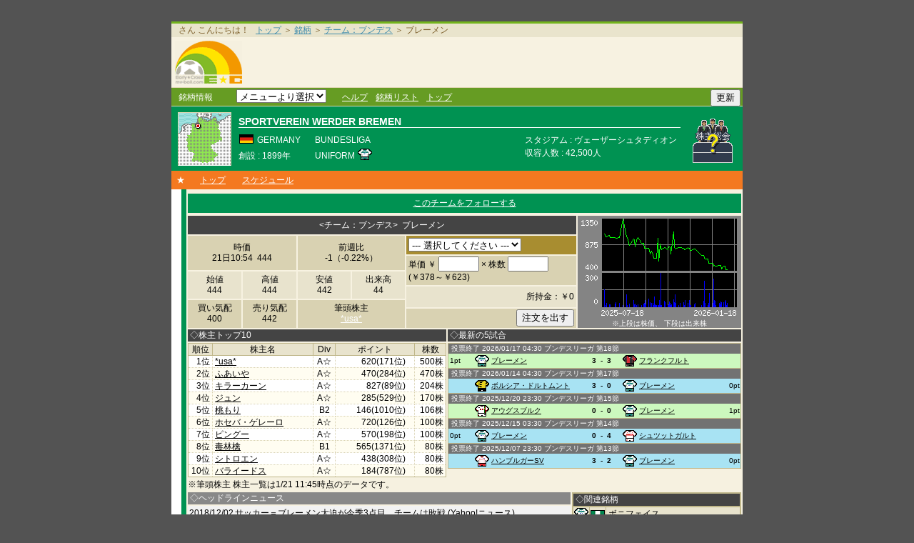

--- FILE ---
content_type: text/html; charset=UTF-8
request_url: http://www.my-ball.com/cgi/kabuOne.php?MID=309
body_size: 16059
content:
<!DOCTYPE html PUBLIC "-//W3C//DTD XHTML 1.0 Transitional//EN" "http://www.w3.org/TR/xhtml1/DTD/xhtml1-transitional.dtd">
<html xmlns="http://www.w3.org/1999/xhtml">
<head>
<meta http-equiv="Content-Language" content="ja" />
<meta http-equiv="Content-Type" content="text/html; charset=utf-8" />
<meta http-equiv="Content-Script-Type" content="text/javascript" />
<meta http-equiv="Content-Style-Type" content="text/css" />
<title>ブレーメン</title>
<link rel="stylesheet" type="text/css" href="../css/ec_global.css" />
<link rel="stylesheet" type="text/css" href="../css/kabuone.css" />
<script src="../lib/jquery-1.3.2.min.js" type="text/javascript"></script>
<script src="../lib/tweet.js" type="text/javascript"></script>
<script type="text/javascript">
timeline.tweetNumMax = 100;
timeline.tweetsTag = "div#tweets";
timeline.postUrl = "tweetCtrl.php?Mode=Meigara&ObjectID=309";
timeline.getUrl = "tweetCtrl.php?Mode=Meigara&ObjectID=309";

function uniformTweet(tweet) {
	if (tweet.objectID > 0) {
		tweet.msg += "&nbsp;<span>[<a href=\"./OwnerInfo.php?Mode=reply&To="+encodeURIComponent(tweet.userName)+"&Tag="+encodeURIComponent('ブレーメン')+"#timeline\" class=\"reply\">返信</a>]</span>";
	}
	return "<div class=\"tweet\"><a href=\"./OwnerInfo.php?UserID="+tweet.userID+"\">"+tweet.userName+"</a>&nbsp;&nbsp;"+tweet.time+"&nbsp;&nbsp;"+tweet.msg+"</div>";
}

$(update);
</script>
</head>
<body>

<div id="wrapper">

<div id="header">
 <div id="user_name">
  <a href="./OwnerInfo.php"></a>さん&nbsp;こんにちは！&nbsp;&nbsp;
  <a href="./index.php">トップ</a>&nbsp;＞&nbsp;<a href="../html/KabuTop.php">銘柄</a>&nbsp;＞&nbsp;<a href="./kabulist.php?kubun=37">チーム：ブンデス</a>&nbsp;＞&nbsp;ブレーメン
 </div>
 <a href="./index.php"><img src="../image/ec_logo_fc_F7F2E1_94_60.gif" id="eclogo" /></a>
 <div id="cm">
<script async src="//pagead2.googlesyndication.com/pagead/js/adsbygoogle.js"></script>
<!-- 468x60, 作成済み 09/03/29 -->
<ins class="adsbygoogle"
     style="display:inline-block;width:468px;height:60px"
     data-ad-client="ca-pub-2892654042908827"
     data-ad-slot="9213382399"></ins>
<script>
(adsbygoogle = window.adsbygoogle || []).push({});
</script> </div>
<div class="clear"></div>

<div id="link">
<div class="fLeft">
 銘柄情報
 <select onChange="if(this.selectedIndex == 7 ) top.location.href = this.options[this.selectedIndex].value; else if (this.selectedIndex &gt; 0) self.location.href = this.options[this.selectedIndex].value;" size="1">
    <option>メニューより選択 </option>
    <option VALUE="../cgi/index.php">トップページ </option>
    <option VALUE="../cgi/OwnerInfo.php">オーナー情報 </option>
    <option VALUE="../html/KabuTop.php">証券 </option>
    <option VALUE="../cgi/toto.php">トトカルチョ </option>
    <option VALUE="../html/RankOwner.php">各種ランキング </option>
    <option VALUE="../bbs/">BBS </option>
    <option VALUE="../cgi/anq.php">アンケート </option>
    <option VALUE="../html/help.php">ヘルプ </option>
   </select> <a href="../html/help.php">ヘルプ</a>
 <a href="./kabulist.php?kubun=37">銘柄リスト</a>
 <a href="./index.php">トップ</a>
</div>
<div class="fRight">
 <input type="button" value="更新" onClick="window.location.href=window.location.href" />
</div>
</div><!-- end of link -->

<div id="meigaraHead" style="background-color: #009252; color: #FFFFFF;">
 <div id="map"><img src="../image/icon/map/map_309.gif" /></div>
 <div id="meigaraInfo">
  <div id="name" style="border-bottom: 1px solid #FFFFFF;">SPORTVEREIN WERDER BREMEN</div>
  <table>
   <tr id="topL">
    <td id="nation"><img src="../image/icon/nation/nation_151.gif" /></td>
    <td>GERMANY</td>
    <td class="lSpace">BUNDESLIGA</td>
   </tr>
   <tr id="bottomL">
    <td colspan="2">創設&nbsp;:&nbsp;1899年</td>
    <td class="lSpace">
     <div class="fLeft">UNIFORM</div>
     <div class="fLeft"><img src="../image/icon/uni/uni_309.gif" /></div>
     <div class="clear"></div>
    </td>
   </tr>
  </table>
  <div id="stadium">
   <div id="image"><img src="../image/icon/stadium/stadium_0.gif" /></div>
   <div id="detail">スタジアム&nbsp;:&nbsp;ヴェーザーシュタディオン<br />収容人数&nbsp;:&nbsp;42,500人</div>
  </div>
  <div class="clear"></div>
 </div>
 <div id="meeting"><img src="../image/icon/shareholders_meeting_underconstruction-_icon.gif" /></div>
 <div class="clear"></div>
</div><!-- end of meigaraHead -->

<div id="link_bar" style="background-color: #f47920;">
 <span id="star" style="color: #FFFFFF">★</span>
 <a href="./kabuOne.php?MID=309" style="color: #FFFFFF;">トップ</a>
 <a href="./teamSchedule.php?MID=309" style="color: #FFFFFF;">スケジュール</a>
</div>

</div><!-- end of header -->

<div id="line_left" style="background-color: #ffffff;">
<div id="line_center" style="background-color: #ffffff;">
<div id="line_right" style="background-color: #009252;">

<div id="contents">
<p class="follow" style="background-color: #009252;"><a href="./OwnerTimeline.php?mode=MeigaraFollow&MeigaraID=309" style="color: #FFFFFF">このチームをフォローする</a></p><div id="meigaraData">
 <div id="name">&lt;チーム：ブンデス&gt;&nbsp;&nbsp;ブレーメン</div>

 <table id="kabuka">
  <tr id="top">
   <td colspan="2" class="gunit">時価<br />21日10:54&nbsp;&nbsp;444</td>
   <td colspan="2" class="unit less">前週比<br />-1（-0.22%）</td>
  </tr>
  <tr id="middle">
   <td>始値<br />444</td>
   <td>高値<br />444</td>
   <td class="sm">安値<br />442</td>
   <td class="sm less">出来高<br />44</td>
  </tr>
  <tr id="bottom">
   <td>買い気配<br />400</td>
   <td>売り気配<br />442</td>
   <td colspan="2" class="unit less">筆頭株主<br /><a href="./OwnerInfo.php?UserID=61692">*usa*</a></td>
  </tr>
 </table>

 <table id="meigaraForm">
 <tr>
  <td id="orderKind">
   <form method="post" action="./kabuSellBuy.php">
   <input type="hidden" name="MeigaraID" value="309" />
   <select name="SellBuyFlag">
    <option selected value="2">--- 選択してください ---</option>
    <option value="0">買い注文を出す</option>
    <option value="1">売り注文を出す</option>
   </select>
  </td>
 </tr>
 <tr>
  <td id="orderNum">単価&nbsp;￥&nbsp;<input type="text" name="KabuTanka" size="5" />&nbsp;×&nbsp;株数&nbsp;<input type="text" name="KabuNumber" size="5" /><br />(￥378～￥623)</td>
 </tr>
 <tr>
  <td id="userInfo">
   <div class="fLeft"><a href="./OwnerInfo.php"></a></div>
   <div class="fRight">所持金：￥0</div>
   <div class="clear"></div>
  </td>
 </tr>
 <tr>
  <td id="submit">
   <input type="submit" value="注文を出す" />
   </form>
  </td>
 </tr>
 </table><!-- end of meigaraForm -->
</div><!-- end of meigaraData -->

<div id="meigaraGraph">
 <img src="../graph/309.png" /><div>※上段は株価、 下段は出来株</div>
</div>
<div class="clear"></div>


<div id="holderRank">
 <div>◇株主トップ10</div>
 <table id="rank">
 <tr>
  <th width="33">順位</th>
  <th width="140">株主名</th>
  <th width="30">Div</th>
  <th width="110">ポイント</th>
  <th width="43">株数</th>
 </tr>
 <tr>
  <td class="ranking">1位</td>
  <td class="name"><a href="./OwnerInfo.php?UserID=61692">*usa*</a></td>
  <td class="info">A☆</td>
  <td class="info2">620(171位)</td>
  <td class="ranking">500株</td>
 </tr>
 <tr class="bgChange">
  <td class="ranking">2位</td>
  <td class="name"><a href="./OwnerInfo.php?UserID=975">ふあいや</a></td>
  <td class="info">A☆</td>
  <td class="info2">470(284位)</td>
  <td class="ranking">470株</td>
 </tr>
 <tr>
  <td class="ranking">3位</td>
  <td class="name"><a href="./OwnerInfo.php?UserID=13806">キラーカーン</a></td>
  <td class="info">A☆</td>
  <td class="info2">827(89位)</td>
  <td class="ranking">204株</td>
 </tr>
 <tr class="bgChange">
  <td class="ranking">4位</td>
  <td class="name"><a href="./OwnerInfo.php?UserID=1362">ジュン</a></td>
  <td class="info">A☆</td>
  <td class="info2">285(529位)</td>
  <td class="ranking">170株</td>
 </tr>
 <tr>
  <td class="ranking">5位</td>
  <td class="name"><a href="./OwnerInfo.php?UserID=57856">桃もり</a></td>
  <td class="info">B2</td>
  <td class="info2">146(1010位)</td>
  <td class="ranking">106株</td>
 </tr>
 <tr class="bgChange">
  <td class="ranking">6位</td>
  <td class="name"><a href="./OwnerInfo.php?UserID=13131">ホセバ・ゲレーロ</a></td>
  <td class="info">A☆</td>
  <td class="info2">720(126位)</td>
  <td class="ranking">100株</td>
 </tr>
 <tr>
  <td class="ranking">7位</td>
  <td class="name"><a href="./OwnerInfo.php?UserID=18356">ピングー</a></td>
  <td class="info">A☆</td>
  <td class="info2">570(198位)</td>
  <td class="ranking">100株</td>
 </tr>
 <tr class="bgChange">
  <td class="ranking">8位</td>
  <td class="name"><a href="./OwnerInfo.php?UserID=5437">毒林檎</a></td>
  <td class="info">B1</td>
  <td class="info2">565(1371位)</td>
  <td class="ranking">80株</td>
 </tr>
 <tr>
  <td class="ranking">9位</td>
  <td class="name"><a href="./OwnerInfo.php?UserID=58314">シトロエン</a></td>
  <td class="info">A☆</td>
  <td class="info2">438(308位)</td>
  <td class="ranking">80株</td>
 </tr>
 <tr class="bgChange">
  <td class="ranking">10位</td>
  <td class="name"><a href="./OwnerInfo.php?UserID=14067">バライードス</a></td>
  <td class="info">A☆</td>
  <td class="info2">184(787位)</td>
  <td class="ranking">80株</td>
 </tr>

 </table>
 ※筆頭株主 株主一覧は1/21 11:45時点のデータです。
</div><!-- end of holderRank -->

<div id="totoList">
 <div id="totoTitle">◇最新の5試合</div>
 <table id="toto">

  <tr>
   <td colspan="7" class="gameInfo">投票終了&nbsp;2026/01/17 04:30&nbsp;ブンデスリーガ 第18節</td>
  </tr>
  <tr id="prev" class="bg_1">
   <td class="hPoint">1pt</td>
   <td class="icon"><img src="../image/icon/uni/uni_309.gif" /></td>
   <td class="team"><a href="?MID=309">ブレーメン</a></td>
   <td class="score">3&nbsp;&nbsp;-&nbsp;&nbsp;3</td>
   <td class="icon"><img src="../image/icon/uni/uni_306.gif" /></td>
   <td class="team"><a href="?MID=306">フランクフルト</a></td>
   <td class="aPoint"></td>
  </tr>
  <tr>
   <td colspan="7" class="gameInfo">投票終了&nbsp;2026/01/14 04:30&nbsp;ブンデスリーガ 第17節</td>
  </tr>
  <tr id="prev" class="bg_0">
   <td class="hPoint"></td>
   <td class="icon"><img src="../image/icon/uni/uni_296.gif" /></td>
   <td class="team"><a href="?MID=296">ボルシア・ドルトムント</a></td>
   <td class="score">3&nbsp;&nbsp;-&nbsp;&nbsp;0</td>
   <td class="icon"><img src="../image/icon/uni/uni_309.gif" /></td>
   <td class="team"><a href="?MID=309">ブレーメン</a></td>
   <td class="aPoint">0pt</td>
  </tr>
  <tr>
   <td colspan="7" class="gameInfo">投票終了&nbsp;2025/12/20 23:30&nbsp;ブンデスリーガ 第15節</td>
  </tr>
  <tr id="prev" class="bg_1">
   <td class="hPoint"></td>
   <td class="icon"><img src="../image/icon/uni/uni_1064.gif" /></td>
   <td class="team"><a href="?MID=1064">アウグスブルク</a></td>
   <td class="score">0&nbsp;&nbsp;-&nbsp;&nbsp;0</td>
   <td class="icon"><img src="../image/icon/uni/uni_309.gif" /></td>
   <td class="team"><a href="?MID=309">ブレーメン</a></td>
   <td class="aPoint">1pt</td>
  </tr>
  <tr>
   <td colspan="7" class="gameInfo">投票終了&nbsp;2025/12/15 03:30&nbsp;ブンデスリーガ 第14節</td>
  </tr>
  <tr id="prev" class="bg_0">
   <td class="hPoint">0pt</td>
   <td class="icon"><img src="../image/icon/uni/uni_309.gif" /></td>
   <td class="team"><a href="?MID=309">ブレーメン</a></td>
   <td class="score">0&nbsp;&nbsp;-&nbsp;&nbsp;4</td>
   <td class="icon"><img src="../image/icon/uni/uni_307.gif" /></td>
   <td class="team"><a href="?MID=307">シュツットガルト</a></td>
   <td class="aPoint"></td>
  </tr>
  <tr>
   <td colspan="7" class="gameInfo">投票終了&nbsp;2025/12/07 23:30&nbsp;ブンデスリーガ 第13節</td>
  </tr>
  <tr id="prev" class="bg_0">
   <td class="hPoint"></td>
   <td class="icon"><img src="../image/icon/uni/uni_299.gif" /></td>
   <td class="team"><a href="?MID=299">ハンブルガーSV</a></td>
   <td class="score">3&nbsp;&nbsp;-&nbsp;&nbsp;2</td>
   <td class="icon"><img src="../image/icon/uni/uni_309.gif" /></td>
   <td class="team"><a href="?MID=309">ブレーメン</a></td>
   <td class="aPoint">0pt</td>
  </tr>
 </table>
</div><!-- end of totoList -->
<div class="clear"></div>


<div id="newsList">
 <div id="title">◇ヘッドラインニュース</div>
 <p>2018/12/02<a href="https://headlines.yahoo.co.jp/hl?a=20181202-00000007-reut-spo" target="_blank">サッカー＝ブレーメン大迫が今季3点目、チームは敗戦</a>&nbsp;(Yahoo!ニュース)</p>
<p class="bgC">2018/12/01<a href="https://www.sanspo.com/soccer/news/20181201/bun18120105010001-n1.html" target="_blank">ブレーメンが柏・小池獲り！スカウト派遣し情報収集</a>&nbsp;(サンケイスポーツ)</p>
<p>2018/10/06<a href="http://www.chunichi.co.jp/s/chuspo/article/2018100601001350.html" target="_blank">ブレーメンの大迫は後半途中退く サッカー、ドイツ１部</a>&nbsp;(中日スポーツ)</p>
<p class="bgC">2018/10/06<a href="https://www.nikkei.com/article/DGXLSSXK60029_W8A001C1000000/" target="_blank">大迫は後半途中退く、ブレーメン快勝 海外サッカー</a>&nbsp;(日本経済新聞)</p>
<p>2018/10/06<a href="https://jp.reuters.com/article/soccer-bremen-idJPKCN1MG023" target="_blank">サッカー＝ブレーメンが勝利、先発の大迫は終盤に交代</a>&nbsp;(ロイター)</p>
<p class="bgC">2018/09/26<a href="https://www.asahi.com/articles/GCO2018092601000193.html" target="_blank">ブレーメン大迫はフル出場 サッカー、ドイツ１部</a>&nbsp;(asahi.com)</p>
<p>2018/09/26<a href="https://jp.reuters.com/article/bremen-idJPKCN1M601H" target="_blank">サッカー＝ブレーメン白星、大迫はフル出場</a>&nbsp;(ロイター)</p>
<p class="bgC">2018/08/26<a href="https://jp.reuters.com/article/soccer-germany-idJPKCN1LB00N" target="_blank">サッカー＝ブレーメンは開幕戦で引き分け、大迫はフル出場</a>&nbsp;(ロイター)</p>
<p>2018/08/23<a href="https://www.jiji.com/jc/article?k=2018082300271&g=scr" target="_blank">独でも「大迫半端ない」＝新天地ブレーメンで高い評価－欧州サッカー</a>&nbsp;(時事通信)</p>
<p class="bgC">2018/07/30<a href="https://jp.reuters.com/article/soccer-germany-cgn-mai-idJPKBN1KK08N" target="_blank">サッカー＝元ペルー代表ピサロがブレーメンに復帰</a>&nbsp;(ロイター)</p>
</div>

<div id="playerLink">
 <table id="player">
 <tr>
  <td colspan="3" id="head">◇関連銘柄</td>
 </tr>
 <tr>
  <td class="icon"><img src="../image/icon/uni/uni_309.gif" /></td>
  <td class="icon"><img src="../image/icon/nation/nation_197.gif" /></td>
  <td><a href="./kabuOne.php?MID=1544">ボニフェイス</a></td>
 </tr>

 </table>

 <div>◇リンク</div>
 <p><a href="http://www.werder-online.de/" target="_blank">公式ホームページ</a></p>

</div><!-- end of playerLink -->
<div class="clear"></div>

<div id ="tweetFrame">
 <div id="tweetTitle">
  <div class="fLeft"><img src="../image/icon/uni/uni_309.gif" />ブレーメンについてのつぶやき</div>
  <div class="fRight"><a href="./OwnerInfo.php?Mode=reply&Tag=%E3%83%96%E3%83%AC%E3%83%BC%E3%83%A1%E3%83%B3#timeline">ブレーメンについてつぶやく</a></div>
  <div class="clear"></div>
 </div>
 <div id="tweets"></div>
</div><!-- end of tweet -->

<p class="follow" style="background-color: #009252;"><a href="./OwnerTimeline.php?mode=MeigaraFollow&MeigaraID=309" style="color: #FFFFFF">このチームをフォローする</a></p>
<div id="ads_bottom"></div>
</div><!-- end of contents -->

</div>
</div>
</div><!-- end of line -->

</div><!-- end of wrapper -->

</body>
</html>

--- FILE ---
content_type: text/html; charset=utf-8
request_url: https://www.google.com/recaptcha/api2/aframe
body_size: 248
content:
<!DOCTYPE HTML><html><head><meta http-equiv="content-type" content="text/html; charset=UTF-8"></head><body><script nonce="7PQGLiI7gyQvICinCCzACg">/** Anti-fraud and anti-abuse applications only. See google.com/recaptcha */ try{var clients={'sodar':'https://pagead2.googlesyndication.com/pagead/sodar?'};window.addEventListener("message",function(a){try{if(a.source===window.parent){var b=JSON.parse(a.data);var c=clients[b['id']];if(c){var d=document.createElement('img');d.src=c+b['params']+'&rc='+(localStorage.getItem("rc::a")?sessionStorage.getItem("rc::b"):"");window.document.body.appendChild(d);sessionStorage.setItem("rc::e",parseInt(sessionStorage.getItem("rc::e")||0)+1);localStorage.setItem("rc::h",'1768970182620');}}}catch(b){}});window.parent.postMessage("_grecaptcha_ready", "*");}catch(b){}</script></body></html>

--- FILE ---
content_type: text/css
request_url: http://www.my-ball.com/css/kabuone.css
body_size: 10054
content:
@charset "utf-8";
body{
width: 800px;
font-size: 12px;
padding: 0px;
margin: 30px auto;
background-color: #535353;
position: relative;
}
html:\66irst-child body{
font-size: 9pt;
}
img{
border: 0px;
margin: 0px;
padding: 0px;
}
table{
border-collapse: collapse;
}
p, form{
margin: 0px;
padding: 0px;
}
a{
color: #000000;
}
a:hover{
text-decoration: none;
}
div.fLeft{
float: left;
}
div.fRight{
float: right;
}
div.clear{
clear: both;
}
#header{
width: 800px;
background-color: #F7F2E1;
color: #7B6029;
}
#header a{
color: #438EAE;
}
#header img#eclogo{
float: left;
margin: 5px 0px 0px 5px;
}
#header #user_name{
background-color: #E9E4CC;
color: #7C5E2A;
padding: 1px 0px;
padding-left: 10px;
border-top: 3px solid #73B41D;
}
#header #navigation{
	background-color: #E9E4CC;
	color: #7C5E2A;
	padding: 1px 0px;
	padding-left: 10px;
	border-top: 3px solid #73B41D;
}
#header #cm{
float: left;
margin: 5px 0px;
margin-left: 120px;
width: 468px;
height: 60px;
}
#header #link{
height: 23px;
line-height: 23px;
padding: 2px 3px 0px 10px;
border-top: 1px solid #DFD7B3;
border-bottom: 1px solid #DFD7B3;
color: #FFFFFF;
background-color: #669C23;
}
#link a{
color: #FFFFFF;
margin: 0px 4px;
}
#link span{
font-weight: bold;
margin: 0px 4px;
}
#link select{
margin-left: 30px;
margin-right: 15px;
}
#meigaraHead #map{
width: 94px;
height: 80px;
float: left;
text-align: center;
padding: 5px 0px;
}
#meigaraHead #meigaraInfo{
width: 619px;
float: left;
}
#meigaraInfo #name{
font-size: 14px;
font-weight: bold;
margin-top: 13px;
}
#meigaraInfo table{
margin-top: 6px;
float: left;
}
#meigaraInfo td{
padding: 0px;
}
#meigaraInfo tr#topL td{
height: 18px;
vertical-align: bottom;
padding-bottom: 4px;
}
#meigaraInfo tr#bottomL td{
height: 22px;
line-height: 22px;
}
#meigaraInfo td.lSpace{
padding-left: 20px;
}
#meigaraInfo td#nation{
padding-right: 4px;
}
#meigaraInfo tr#bottomL img{
margin-left: 3px;
}
#meigaraInfo #stadium{
height: 54px;
margin-right: 5px;
float: right;
}
#stadium #image{
float: left;
}
#stadium #detail{
float: left;
line-height: 18px;
padding-top: 8px;
}
#meigaraHead #meeting{
width: 84px;
padding-left: 3px;
padding-top: 5px;
float: left;
position: relative;
color: #FFFFFF;
}
:root #meigaraHead #meeting{
width: 82px;
padding-left: 5px;
padding-top: 7px;
}
#meeting div{
position: absolute;
width: 83px;
text-align: center;
}
:root #meeting div{
width: 80px;
}
#meeting div#holderNum{
top: 50px;
}
#meeting div#meetingNum{
top: 64px;
}
#header #link_bar{
height: 26px;
line-height: 26px;
}
#link_bar span, #link_bar a{
margin-right: 20px;
}
#link_bar a{
color: #FFFFFF;
}
#link_bar span#star{
font: 7px;
margin-left: 7px;
margin-right: 18px;
}
#line_left{
width: 800px;
}
#line_center{
width: 793px;
margin-left: 7px;
}
#line_right{
width: 786px;
margin-left: 7px;
}
#contents{
width: 775px;
background-color: #F6F1E0;
margin-left: 7px;
padding: 2px 2px 10px 2px;
}
#contents p.follow{
	width: 765px;
	margin: 4px auto;
	padding: 5px;
	text-align: center;
}
#contents #meigaraData{
width: 544px;
float: left;
}
#meigaraData #name{
height: 26px;
line-height: 26px;
background-color: #444444;
color: #FFFFFF;
text-align: center;
}
#meigaraData table#kabuka{
height: 129px;
background-color: #D9D2B2;
margin-top: 2px;
float: left;
}
#kabuka tr#top{
height: 47px;
}
#kabuka tr#middle{
height: 38px;
background-color: #E8E3CD;
}
#kabuka tr#bottom{
height: 40px;
}
#kabuka td{
width: 75px;
border-right: 2px solid #F7F2E1;
text-align: center;
line-height: 15px;
padding: 0;
}
tr#middle td, tr#bottom td{
border-top: 2px solid #F7F2E1;
}
#kabuka td.gunit{
width: 152px;
}
#kabuka td.unit{
width: 150px;
}
#kabuka td.sm{
width: 74px;
}
#kabuka td.less{
border-right: 0;
}
#kabuka a{
color: #FFFFFF;
}
#meigaraData table#meigaraForm{
width: 238px;
height: 129px;
margin-top: 2px;
margin-left: 2px;
float: left;
}
#meigaraForm td{
padding: 0;
}
#meigaraForm td#orderKind{
height: 26px;
background-color: #A88D30;
}
#orderKind select{
margin-left: 3px;
}
#meigaraForm td#orderNum{
background-color: #D9D2B2;
border-top: 2px solid #F6F1E0;
padding-left: 3px;
}
#meigaraForm td#userInfo{
height: 29px;
background-color: #E8E3CD;
border-top: 2px solid #F6F1E0;
padding: 0px 3px;
}
#meigaraForm td#submit{
height: 27px;
background-color: #D9D2B2;
border-top: 2px solid #F6F1E0;
padding-right: 3px;
text-align: right;
}
#contents #meigaraGraph{
width: 223px;
height: 154px;
background-color: #848484;
margin-left: 2px;
padding: 3px 3px 0px 3px;
float: left;
}
#meigaraGraph div{
font-size: 10px;
color: #FFFFFF;
text-align: center;
margin-top: 1px;
}
#contents #holderRank{
width: 362px;
margin-top: 2px;
float: left;
}
#holderRank div{
height: 17px;
line-height: 17px;
background-color: #444444;
color: #FFFFFF;
padding-left: 3px;
}
#holderRank table#rank{
width: 362px;
border: 1px solid #BFB689;
background-color: #FFFFFF;
margin: 2px 0px;
}
#rank th{
height: 16px;
line-height: 16px;
background-color: #E8E3CD;
font-weight: normal;
border-right: 1px solid #BFB689;
border-bottom: 1px solid #BFB689;
padding: 0;
}
#rank tr.bgChange{
background-color: #FFFDF1;
}
#rank td{
height: 14px;
line-height: 14px;
border-right: 1px dotted #D9D2B2;
border-bottom: 1px dotted #D9D2B2;
padding: 1px 0px;
}
#rank td.ranking{
padding-right: 3px;
text-align: right;
}
#rank td.name{
padding-left: 3px;
}
#rank td.info{
text-align: center;
}
#rank td.info2{
padding-right: 12px;
text-align: right;
}
#contents #totoList{
width: 411px;
margin-left: 2px;
margin-top: 2px;
float: left;
}
#totoList #totoTitle{
height: 17px;
line-height: 17px;
background-color: #444444;
color: #FFFFFF;
padding: 0px 3px;
}
#totoTitle a{
color: #FFFFFF;
}
#totoList table#toto{
width: 411px;
border: 1px solid #BFB689;
margin-top: 2px;
}
#toto td{
padding: 0;
}
#toto td.gameInfo{
color: #FFFFFF;
background-color: #727272;
padding-left: 4px;
border-top: 1px solid #BFB689;
font-size: 10px;
}
#toto td.gameInfo a{
color: #FFFFFF;
}
#toto td.team{
width: 126px;
padding-left: 2px;
}
#toto td.icon{
width: 22px;
}
#toto td.hPoint{
width: 35px;
padding-left: 2px;
}
#toto td.aPoint{
width: 16px;
}
#toto td.score{
width: 58px;
font-weight: bold;
text-align: center;
}
#toto td#nextInfo{
height: 18px;
line-height: 18px;
font-size: 12px;
border-bottom: 1px solid #BFB689;
}
#nextInfo span{
font-weight: bold;
}
#toto tr#nextGame{
height: 23px;
background-color: #DBDBDB;
}
#nextGame a{
font-weight: bold;
}
#toto table#nextOdds{
font-size: 10px;
background-color: #F2F2F2;
}
#nextOdds td{
width: 61px;
height: 21px;
text-align: center;
}
#nextOdds td#money{
width: 110px;
background-color: #E8E8E8;
}
#nextOdds td.bgChange{
background-color: #E8E8E8;
}
#nextOdds span{
letter-spacing: 3px;
}
#toto tr#prev{
height: 20px;
font-size: 10px;
}
#toto tr.bg_3, #toto tr.bg_2{
background-color: #F8C8BE;
}
#toto tr.bg_1{
background-color: #CCF8BE;
}
#toto tr.bg_0{
background-color: #A8E3F3;
}
#contents #newsList{
width: 536px;
margin-top: 2px;
float: left;
}
#newsList #title{
height: 17px;
line-height: 17px;
background-color: #888888;
color: #FFFFFF;
padding: 0px 3px;
margin-bottom: 2px;
}
#newsList p{
	height: 20px;
	line-height: 20px;
	background-color: #F2F2F2;
	overflow: hidden;
	margin-top: 1px;
	padding-left: 2px;
}
#newsList p.bgC{
	background-color: #E8E8E8;
}
#newsList a{
	margin-left: 2px;
}

#contents #playerLink{
width: 237px;
margin-left: 2px;
margin-top: 2px;
float: left;
}
#playerLink table#player{
width: 237px;
border: 2px solid #BFB689;
background-color: #E8E3CD;
}
#player tr.bgC{
background-color: #D9D2B2;
}
#player td{
height: 18px;
line-height: 18px;
border: 1px solid #BFB689;
padding: 0;
padding-left: 3px;
}
#player td#head{
height: 17px;
line-height: 17px;
background-color: #444444;
color: #FFFFFF;
border-bottom: 2px solid #BFB689;
}
#player td.icon{
width: 22px;
padding: 0;
}
#playerLink div{
height: 17px;
line-height: 17px;
color: #FFFFFF;
background-color: #888888;
margin-top: 4px;
margin-bottom: 2px;
padding-left: 3px;
}
#playerLink p{
height: 18px;
line-height: 18px;
background-color: #D9D2B2;
padding-left: 3px;
margin-bottom: 1px;
}

#contents #tweetFrame{
	margin-top: 2px;
}
#tweetFrame img{
	vertical-align: middle;
}
#tweetFrame div#tweetTitle{
	height: 18px;
	line-height: 18px;
	background-color: #888888;
	color: #FFFFFF;
	padding: 1px 3px;
	margin-bottom: 2px;
}
#tweetFrame #tweetTitle a{
	color: #FFFFFF;
}
#tweetFrame #tweets{
	border: 2px solid #BFB689;
	padding-bottom: 5px;
	margin-top: 2px;
}
#tweets div{
	width: 745px;
	line-height: 15px;
	margin: 0 auto;
	padding: 3px 0 1px;
	border-bottom: 1px dotted #D8CDB1;
	word-break: break-all;
}
#tweets span{
	color: #666666;
}
#tweets a{
	color: #E3620F;
}
#tweets a.reply{
	color: #666666;
}

/* スケジュール */
#contents #team_schedule{
	width: 650px;
	margin: 10px auto 0;
}
#team_schedule div{
	text-align: right;
}
#team_schedule p{
	width: 650px;
	height: 18px;
	line-height: 18px;
	text-align: center;
	margin: 10px auto 1px;
}
#team_schedule table{
	width: 650px;
	margin: 0 auto 20px;
}
#team_schedule th{
	font-weight: normal;
	padding: 3px;
	border: 1px solid #F6F1E0;
}
#team_schedule table.ranking td{
	padding: 1px 4px 2px 1px;
	text-align: right;
	vertical-align: bottom;
	background-color: #D9D2B2;
	border: 1px solid #F6F1E0;
}
#team_schedule table.ranking td.ranking_cell{
	text-align: center;
	width: 120px;
}
#team_schedule span{
	font-size: 16px;
	color: #0000FF;
}

#team_schedule table#schedule th#date{
	width: 90px;
}
#team_schedule table#schedule th#matchday{
	width: 180px;
}
#team_schedule table#schedule th#h_a{
	width: 60px;
}
#team_schedule table#schedule th#score{
	width: 50px;
}
#team_schedule table#schedule td{
	padding: 3px;
	text-align: center;
	border: 1px solid #F6F1E0;
}
#team_schedule table#schedule tr.HOME{
	background-color: #E3DEC6;
}
#team_schedule table#schedule tr.AWAY{
	background-color: #D9D2B2;
}
#team_schedule table#schedule td.win{
	background-color: #FFEEEE;
}
#team_schedule table#schedule td.draw{
	background-color: #FFFFFF;
}
#team_schedule table#schedule td.lose{
	background-color: #E1FDE2;
}


--- FILE ---
content_type: text/javascript
request_url: http://www.my-ball.com/lib/tweet.js
body_size: 3450
content:
var timeline = new Object();
timeline.tweetID = 0;
timeline.firstTweetID = 0;
timeline.tweetNum = 0;
timeline.defaultValue = "";
timeline.argument = true;
timeline.latest = false;
timeline.more = false;
timeline.moreNum = 0;
timeline.moreNumMax = 10;
timeline.postFlag = false;
timeline.toMe = false;
timeline.toAll = false;
timeline.isSmp = false;

function removeTweet(tweetsHtml) {
	var s = tweetsHtml.lastIndexOf("<div class=\"tweet");
	if(s < 0)
		s = tweetsHtml.lastIndexOf("<DIV class=tweet");
	if(s < 0)
		s = tweetsHtml.lastIndexOf("<DIV class=\"tweet")
	if(s >= 0) {
		return tweetsHtml.substring(0, s);
	}
	return tweetsHtml;
}

function postTweet(form) {
	$.ajax({
		type: "POST",
		contentType: "application/x-www-form-urlencoded;charset=UTF-8",
		url: timeline.postUrl,
		data: {"Tweet":form.Tweet.value},
		dataType:"json",
		success: function() {
			form.Tweet.value=timeline.defaultValue;
			timeline.more = false;
			timeline.postFlag = true;
			$(update);
			timeline.tweetID++;
			timeline.firstTweetID++;
			if(timeline.latest) {
				$(updateLatest);
				$("input#tweetBox").css("background", "#FFFFFF");
			}
		}
	});
}

function update() {
	var tempTweetID = 0;
	var date = new Date();
	var tweetID = (!timeline.more) ? timeline.firstTweetID : timeline.tweetID;
	if ((timeline.toMe || timeline.toAll) && !timeline.more && !timeline.postFlag) {
		tweetID = 0;
		timeline.firstTweetID = 0;
		timeline.tweetNum = 0;
	}
	var ctrlUrl = timeline.getUrl+(timeline.argument ? "&" : "")+"TweetID="+tweetID+"&GetMax="+timeline.tweetNumMax+"&time="+date.getTime()+(timeline.more ? "&More=1" : "")+(timeline.toMe ? "&ToMe=1" : "");
	$.getJSON(ctrlUrl,function(json){
		var tweetsHtml = $(timeline.tweetsTag).html();

		if(json.tweets[0] != null && !timeline.more) {
			tempTweetID = parseInt(json.tweets[0].seq, 10);
		}
		if(!timeline.argument && timeline.firstTweetID > 0) {
			json.tweets.reverse();
		}
		for(var i = 0; i < json.tweets.length; i++) {
			var tweet = json.tweets[i];
			if(tweet != null) {
				if(timeline.tweetNum >= timeline.tweetNumMax) {
					tweetsHtml = removeTweet(tweetsHtml);
					timeline.tweetNum--;
				}
				if(timeline.firstTweetID == 0 || timeline.more) {
					tweetsHtml += uniformTweet(tweet);
				} else {
					tweetsHtml = uniformTweet(tweet) + tweetsHtml;
				}
				timeline.tweetNum++;
				if (!timeline.postFlag) {
					timeline.tweetID = tweet.seq;
				}
			}
		}
		if(i >= timeline.tweetNumMax && timeline.moreNum < timeline.moreNumMax) {
			if (!timeline.isSmp) {
				$("div#moreLink").html("<a href=\"#\" onclick=\"updateMore();return false;\"><img src=\"../image/tweet_more.gif\" /></a>");
			} else {
				$("div#moreLink").html("<a href=\"#\" id=\"more_link\" onclick=\"updateMore(); return false;\">もっと読む</a>");
			}
		}

		if(tempTweetID > 0) {
			timeline.firstTweetID = tempTweetID;
		}
		$(timeline.tweetsTag).html(tweetsHtml);

		if(!timeline.argument) {
			window.setTimeout(update, 15000);
		}
	});
}

function updateLatest() {
	var date = new Date();
	$.getJSON(timeline.getLatestUrl+"&time="+date.getTime(),function(json){
		var tweet = json.tweets[0];
		if (tweet != null) {
			var comment = tweet.msg;
		}
		$("div#comment").html(comment);
	});
}

function updateMore() {
	timeline.more = true;
	timeline.tweetNum = 0;
	timeline.moreNum++;
	timeline.postFlag = false;
	$("div#moreLink").html("");
	if(timeline.moreNum > timeline.moreNumMax) {
		return;
	}
	$(update);
}
